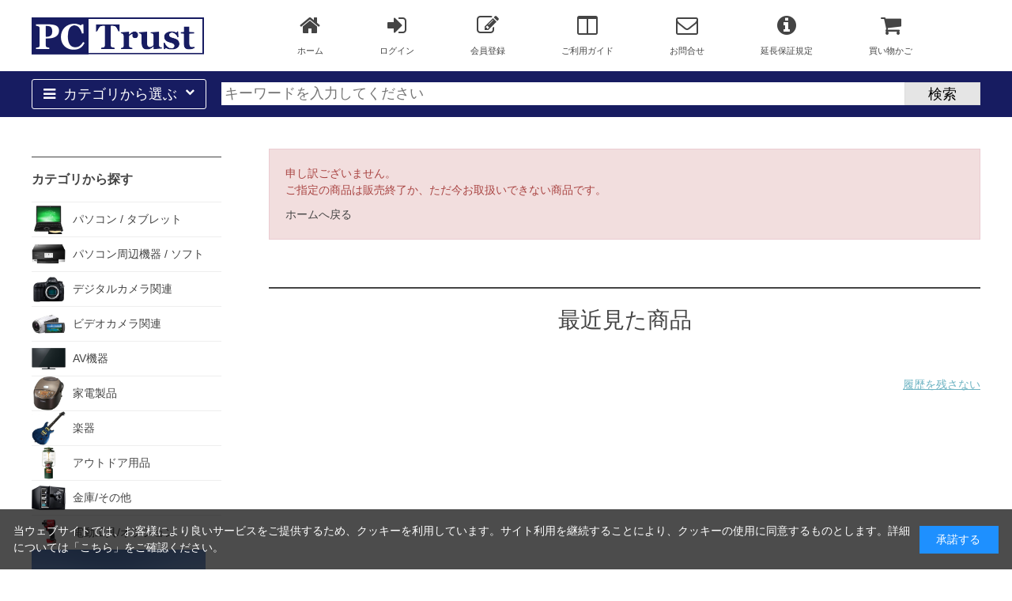

--- FILE ---
content_type: text/html; charset=utf-8
request_url: https://www.pc-trust.co.jp/shop/g/g4549576185798/
body_size: 5788
content:
<!DOCTYPE html>
<html data-browse-mode="P" lang="ja" >
<head>
<meta charset="UTF-8">
<title>PC-Trust </title>
<link rel="canonical" href="https://www.pc-trust.co.jp/shop/g/g4549576185798/">


<meta name="description" content="PC-Trustオンラインショッピングオンラインショッピングサイトのページです。">
<meta name="keywords" content="ピーシートラスト  オンラインショッピング PC-Trust パソコン　デジタルカメラ　液晶テレビ ＤＶＤ カーナビ　家電　AV機器 価格COM　カカクコム 湘南　神奈川 藤沢ピーシートラスト  オンラインショッピング PC-Trust パソコン　 デジタルカメラ　液晶テレビ ＤＶＤ カーナビ　家電　AV機器 価格COM　カカクコム 湘南　神奈川 藤沢">

<meta name="wwwroot" content="" />
<meta name="rooturl" content="https://www.pc-trust.co.jp" />
<meta name="viewport" content="width=1200">
<link rel="stylesheet" type="text/css" href="https://ajax.googleapis.com/ajax/libs/jqueryui/1.12.1/themes/ui-lightness/jquery-ui.min.css">
<link rel="stylesheet" type="text/css" href="https://maxcdn.bootstrapcdn.com/font-awesome/4.7.0/css/font-awesome.min.css">
<link rel="stylesheet" type="text/css" href="/css/sys/reset.css">
<link rel="stylesheet" type="text/css" href="/css/sys/base.css">
<link rel="stylesheet" type="text/css" href="/css/sys/base_form.css">
<link rel="stylesheet" type="text/css" href="/css/sys/base_misc.css">
<link rel="stylesheet" type="text/css" href="/css/sys/layout.css">
<link rel="stylesheet" type="text/css" href="/css/sys/block_common.css">
<link rel="stylesheet" type="text/css" href="/css/sys/block_customer.css">
<link rel="stylesheet" type="text/css" href="/css/sys/block_goods.css">
<link rel="stylesheet" type="text/css" href="/css/sys/block_order.css">
<link rel="stylesheet" type="text/css" href="/css/sys/block_misc.css">
<link rel="stylesheet" type="text/css" href="/css/sys/block_store.css">
<script src="https://ajax.googleapis.com/ajax/libs/jquery/1.11.1/jquery.min.js"></script>
<script src="https://ajax.googleapis.com/ajax/libs/jqueryui/1.12.1/jquery-ui.min.js"></script>
<script src="/lib/jquery.cookie.js"></script>
<script src="/lib/jquery.balloon.js"></script>
<script src="/lib/goods/jquery.tile.min.js"></script>
<script src="/lib/modernizr-custom.js"></script>
<script src="/js/sys/tmpl.js"></script>
<script src="/js/sys/msg.js?v=20240815"></script>
<script src="/js/sys/sys.js"></script>
<script src="/js/sys/common.js"></script>
<script src="/js/sys/search_suggest.js"></script>
<script src="/js/sys/ui.js"></script>
<link rel="stylesheet" type="text/css" href="/css/usr/base.css">
<link rel="stylesheet" type="text/css" href="/css/usr/layout.css">
<link rel="stylesheet" type="text/css" href="/css/usr/block.css">
<link rel="stylesheet" type="text/css" href="/css/usr/user.css">
<script src="/js/usr/tmpl.js"></script>
<script src="/js/usr/msg.js"></script>
<script src="/js/usr/user.js"></script>
<link rel="SHORTCUT ICON" href="/favicon.ico">

<!-- etm meta -->
<meta property="etm:device" content="desktop" />
<meta property="etm:page_type" content="goods" />
<meta property="etm:cart_item" content="[]" />
<meta property="etm:attr" content="" />
<meta property="etm:goods_detail" content="" />
<meta property="etm:goods_keyword" content="[]" />
<meta property="etm:goods_event" content="[{&quot;event&quot;:&quot;10000010&quot;,&quot;name&quot;:&quot;Microsoft office特集&quot;,&quot;goods&quot;:&quot;4549576185798&quot;}]" />
<meta property="etm:goods_genre" content="[]" />

<script src="/js/sys/goods_ajax_cart.js"></script>

	<script src="/js/sys/goods_ajax_bookmark.js"></script>

<script src="/js/sys/goods_ajax_quickview.js"></script>
<meta property="ecb:GATrackingCode" content="UA-41310641-1">
<!-- Global site tag (gtag.js) - Google Analytics -->
<script async src="https://www.googletagmanager.com/gtag/js?id=UA-41310641-1"></script>
<script>
  window.dataLayer = window.dataLayer || [];
  function gtag(){dataLayer.push(arguments);}

  gtag('js', new Date());

  gtag('config', 'UA-41310641-1');



</script>




</head>
<body class="page-alertgoods" >



<div class="wrapper">
	
		
		<h1 class="optimaized-h1 container"> </h1>
		
				<header id="header" class="pane-header">
	<div class="container">
		<div class="block-header-logo">
			<a class="block-header-logo--link" href="/shop/"><img class="block-header-logo--img" alt="sitelogo" src="/img/usr/common/pctrustlogo.png"></a>
		</div>
<!--
		<div class="block-global-search">
			<form name="frmSearch" method="get" action="/shop/goods/search.aspx">
				<input type="hidden" name="search" value="x">
				<input class="block-global-search--keyword js-suggest-search" type="text" value="" tabindex="1" id="keyword" placeholder="キーワードを入力" title="商品を検索する" name="keyword" data-suggest-submit="on" autocomplete="off">
				<button class="block-global-search--submit btn btn-default" type="submit" tabindex="1" name="search" value="search"><i class="fa fa-search" aria-hidden="true"></i></button>
			</form>
			<p class="block-global-search--searchdetail"><a class="block-global-search--search-detail-link" tabindex="1" href="/shop/goods/search.aspx">詳細検索はこちら</a></p>
-->
		<div class="block-headernav">
			<ul class="block-headernav--item-list">
				<li><a href="/shop/"><i class="fa fa-home" aria-hidden="true"></i>ホーム</a></li>
				<li><a href="/shop/customer/menu.aspx"><i class="fa fa-sign-in" aria-hidden="true"></i>ログイン</a></li>
				<li><a href="/shop/customer/entry.aspx"><i class="fa fa-pencil-square-o" aria-hidden="true"></i>会員登録</a></li>
				<li><a href="/shop/contents3/agreement.aspx"><i class="fa fa-columns" aria-hidden="true"></i>ご利用ガイド</a></li>
				<li><a href="/shop/contact/contact.aspx"><i class="fa fa-envelope-o" aria-hidden="true"></i>お問合せ</a></li>
				<li><a href="/shop/contents3/index.aspx"><i class="fa fa-info-circle" aria-hidden="true"></i>延長保証規定</a></li>
				<li><a href="/shop/cart/cart.aspx"><span class="block-headernav--cart-count js-cart-count"></span><i class="fa fa-shopping-cart" aria-hidden="true"></i>買い物かご</a></li>
				<!--
				<li><a href="/shop/mail/mag.aspx"><i class="fa fa-envelope-o" aria-hidden="true"></i>メルマガ</a></li>
				-->
			</ul>
		</div>
	</div>
</header>

				
					<nav class="pane-globalnav">
	<div class="container">
		<div class="block-globalnav">
			<ul class="block-globalnav--item-list">
			<li class="js-animation-megamenu-hover menu">
				<a href="#"><i class="fa fa-bars" aria-hidden="true"></i>カテゴリから選ぶ<i class="fa fa-chevron-down" aria-hidden="true"></i></a>
				<div class="block-globalnav-menu js-submenu-hover" style="display:none;">
					<div class="js-dynamic-category" data-category="0"></div>
					<div class="block-globalnav-menu--freespace">
					</div>
				</div>
			</li>

			<li class="search-form">
				<div id="block_of_searchbox" class="block-search-box">
				<form action="/shop/goods/search.aspx" method="get" name="frmSearch">
					<div class="input-group block-search-box--form js-search-box-form">
						<input name="name" type="text" class="block-search-box--keyword js-suggest-search" id="keyword" tabindex="1" value="" autocomplete="off" data-suggest-submit="on" placeholder="キーワードを入力してください">
						<input name="search" value="検索" type="submit" class="block-global-search--submit btn btn-default" tabindex="1">
					</div>
				</form>
				</div>
				</li>

			</ul>
		</div>
	</div>
</nav>

				
		
	
	
<div class="pane-contents">
<div class="container">

<div class="pane-left-menu">
<div id="block_of_leftmenu_top" class="block-left-menu-top">


		


</div>
<div id="block_of_categorytree" class="block-category-tree">
<h2 class="block-category-tree--header"><a href="/shop/c/">カテゴリから探す</a></h2>

<ul class="block-category-tree--items block-category-tree--level-1">

	<li class="block-category-tree--item">


	<a href="/shop/c/c01/"><figure class="img-center block-category-tree--image"><img src="/img/category/3/01.png" alt="パソコン / タブレット"></figure><span>パソコン / タブレット</span></a>

	
	</li>

	<li class="block-category-tree--item">


	<a href="/shop/c/c02/"><figure class="img-center block-category-tree--image"><img src="/img/category/3/02.png" alt="パソコン周辺機器 / ソフト"></figure><span>パソコン周辺機器 / ソフト</span></a>

	
	</li>

	<li class="block-category-tree--item">


	<a href="/shop/c/c03/"><figure class="img-center block-category-tree--image"><img src="/img/category/3/03.png" alt="デジタルカメラ関連"></figure><span>デジタルカメラ関連</span></a>

	
	</li>

	<li class="block-category-tree--item">


	<a href="/shop/c/c04/"><figure class="img-center block-category-tree--image"><img src="/img/category/3/04.png" alt="ビデオカメラ関連"></figure><span>ビデオカメラ関連</span></a>

	
	</li>

	<li class="block-category-tree--item">


	<a href="/shop/c/c06/"><figure class="img-center block-category-tree--image"><img src="/img/category/3/06.png" alt="AV機器"></figure><span>AV機器</span></a>

	
	</li>

	<li class="block-category-tree--item">


	<a href="/shop/c/c07/"><figure class="img-center block-category-tree--image"><img src="/img/category/3/07.png" alt="家電製品"></figure><span>家電製品</span></a>

	
	</li>

	<li class="block-category-tree--item">


	<a href="/shop/c/c08/"><figure class="img-center block-category-tree--image"><img src="/img/category/3/08.png" alt="楽器"></figure><span>楽器</span></a>

	
	</li>

	<li class="block-category-tree--item">


	<a href="/shop/c/c11/"><figure class="img-center block-category-tree--image"><img src="/img/category/3/11.png" alt="アウトドア用品"></figure><span>アウトドア用品</span></a>

	
	</li>

	<li class="block-category-tree--item">


	<a href="/shop/c/c15/"><figure class="img-center block-category-tree--image"><img src="/img/category/3/15.png" alt="金庫/その他"></figure><span>金庫/その他</span></a>

	
	</li>

	<li class="block-category-tree--item">


	<a href="/shop/c/c16/"><figure class="img-center block-category-tree--image"><img src="/img/category/3/16.png" alt="電動工具/オプション"></figure><span>電動工具/オプション</span></a>

	
	</li>

</ul>


</div>
<div id="block_of_leftmenu_middle" class="block-left-menu-middle">


		


</div>
<div id="block_of_leftmenu_bottom" class="block-left-menu-bottom">


		<a href="/shop/contents3/map.aspx"><img src="/img/usr/common/shaoku2.png"></a>
<img src="/img/usr/common/eigyoujikan3.png">
<a href="/shop/contents3/torihiki.aspx"><img src="/img/usr/common/sinki.png"></a>
<a href="/shop/contents3/bosyu.aspx"><img src="/img/usr/common/staff.png"></a>
<a href="/shop/contents3/map.aspx"><img src="/img/usr/common/raiten1.png"></a>
<a href="/shop/shop/c/c16/"><img src="/img/usr/common/milwaukee-1.png"></a>
<BR><BR>
<BR>
<BR>


<!-- 2026年1月カレンダー　ここから -->

<table border="1" cellpadding="2" cellspacing="1" bgcolor="#333333" width="230">
<tr align="center" bgcolor="#FFFFFF">
<td colspan="7">2026年1月</td>
</tr>
<tr align="center" bgcolor="#CCCCCC">
<td>日</td>
<td>月</td>
<td>火</td>
<td>水</td>
<td>木</td>
<td>金</td>
<td>土</td>
</tr>
<tr align="center" bgcolor="#FFFFFF">
<td></td>
<td></td>
<td></td>
<td></td>
<td bgcolor="#FFCCCC"><font COLOR="#cc0000">1</td>
<td bgcolor="#FFCCCC"><font COLOR="#cc0000">2</td>
<td bgcolor="#FFCCCC"><font COLOR="#cc0000">3</td>
</tr>
<tr align="center" bgcolor="#FFFFFF">
<td bgcolor="#FFCCCC"><font COLOR="#cc0000">4</td>
<td>5</td>
<td>6</td>
<td>7</td>
<td>8</td>
<td>9</td>
<td bgcolor="#FFCCCC"><font COLOR="#cc0000">10</td>
</tr>
<tr align="center" bgcolor="#FFFFFF">
<td bgcolor="#FFCCCC"><font COLOR="#cc0000">11</td>
<td bgcolor="#FFCCCC"><font COLOR="#cc0000">12</td>
<td>13</td>
<td>14</td>
<td>15</td>
<td>16</td>
<td bgcolor="#FFCCCC"><font COLOR="#cc0000">17</td>
</tr>
<tr align="center" bgcolor="#FFFFFF">
<td bgcolor="#FFCCCC"><font COLOR="#cc0000">18</td>
<td>19</td>
<td>20</td>
<td>21</td>
<td>22</td>
<td>23</td>
<td bgcolor="#FFCCCC"><font COLOR="#cc0000">24</td>
</tr>
<tr align="center" bgcolor="#FFFFFF">
<td bgcolor="#FFCCCC"><font COLOR="#cc0000">25</td>
<td>26</td>
<td>27</td>
<td>28</td>
<td>29</td>
<td>30</td>
<td bgcolor="#FFCCCC"><font COLOR="#cc0000">31</td>
</tr>
</table>
<br>

<!-- 2026年1月カレンダー　ここから --><table border="1" cellpadding="2" cellspacing="1" bgcolor="#333333" width="230">
<tr align="center" bgcolor="#FFFFFF">
<td colspan="7">2026年2月</td>
</tr>
<tr align="center" bgcolor="#CCCCCC">
<td>日</td>
<td>月</td>
<td>火</td>
<td>水</td>
<td>木</td>
<td>金</td>
<td>土</td>
</tr>
<tr align="center" bgcolor="#FFFFFF">
<td bgcolor="#FFCCCC"><font COLOR="#cc0000">1</td>
<td>2</td>
<td>3</td>
<td>4</td>
<td>5</td>
<td>6</td>
<td bgcolor="#FFCCCC"><font COLOR="#cc0000">7</td>
</tr>
<tr align="center" bgcolor="#FFFFFF">
<td bgcolor="#FFCCCC"><font COLOR="#cc0000">8</td>
<td>9</td>
<td>10</td>
<td bgcolor="#FFCCCC"><font COLOR="#cc0000">11</td>
<td>12</td>
<td>13</td>
<td bgcolor="#FFCCCC"><font COLOR="#cc0000">14</td>
</tr>
<tr align="center" bgcolor="#FFFFFF">
<td bgcolor="#FFCCCC"><font COLOR="#cc0000">15</td>
<td>16</td>
<td>17</td>
<td>18</td>
<td>19</td>
<td>20</td>
<td bgcolor="#FFCCCC"><font COLOR="#cc0000">21</td>
</tr>
<tr align="center" bgcolor="#FFFFFF">
<td bgcolor="#FFCCCC"><font COLOR="#cc0000">22</td>
<td bgcolor="#FFCCCC"><font COLOR="#cc0000">23</td>
<td>24</td>
<td>25</td>
<td>26</td>
<td>27</td>
<td bgcolor="#FFCCCC"><font COLOR="#cc0000">28</td>
</tr>
</table>
<font color="#FFCCCC">■</font>が定休日です。


<!-- カレンダー　ここまで -->


<BR><BR><BR>
<center><span id="ss_gmo_img_wrapper_130-66_image_ja">
<a href="https://jp.globalsign.com/" target="_blank" rel="nofollow">
<img alt="SSL　GMOグローバルサインのサイトシール" border="0" id="ss_img" src="//seal.globalsign.com/SiteSeal/images/gs_noscript_130-66_ja.gif">
</a>
</span></center>
<script type="text/javascript" src="//seal.globalsign.com/SiteSeal/gmogs_image_130-66_ja.js" defer="defer"></script>
<BR><BR>


</div>


</div>

<main class="pane-main">
<div class="block-common-alert">

<p class="block-common-alert--message">申し訳ございません。<br>ご指定の商品は販売終了か、ただ今お取扱いできない商品です。</p>
<a class="block-common-alert--link" href="https://www.pc-trust.co.jp/shop/">ホームへ戻る</a>
</div>

</main>
<div class="pane-right-menu">
<div id="block_of_rightmenu_top" class="block-right-menu-top">


		


</div>
<div id="block_of_rightmenu_middle" class="block-right-menu-middle">


		


</div>
<div id="block_of_itemhistory" class="block-recent-item" data-currentgoods="4549576185798">

</div>
<script type="text/javascript">
    (function(){
        jQuery("#block_of_itemhistory").load(ecblib.sys.wwwroot + "/shop/goods/ajaxitemhistory.aspx?mode=html&goods=" + jQuery("#block_of_itemhistory").data("currentgoods"));
    }());
</script><div id="block_of_rightmenu_bottom" class="block-right-menu-bottom">


		


</div>


</div>
</div>
</div>



	
			
		<footer class="pane-footer">
			<div class="container">
				<p id="footer_pagetop" class="block-page-top"><a href="#header"></a></p>
				<ul class="block-switcher">
	<li><a class="block-switcher--switch" href="?ismodesmartphone=on"><i class="fa fa-mobile-phone"></i>スマートフォン</a></li><li><span class="block-switcher--current"><i class="fa fa-desktop"></i>PC</span></li>
</ul>

				
							<div id="footernav" class="block-footernav">
		<ul class="block-footernav--item-list">
			<li id="hours-fter"><a href="/shop/contents3/agreement.aspx#hour-agmnt">営業時間のご案内</a></li>
			<li id="order-fter"><a href="/shop/contents3/agreement.aspx#order-agmnt">ご注文方法について</a></li>
			<li id="place-fter"><a href="/shop/contents3/agreement.aspx#place-agmnt">ご来店方法について</a></li>
			<li id="cancel-fter"><a href="/shop/contents3/agreement.aspx#cancell-agmnt">キャンセルについて</a></li>
			<li id="refund-fter"><a href="/shop/contents3/agreement.aspx#return-agmnt">返品・返金について</a></li>
			<li id="cooling-fter"><a href="/shop/contents3/agreement.aspx#cooling-agmnt">クーリングオフについて</a></li>
			<li id="price-fter"><a href="/shop/contents3/agreement.aspx#price-agmnt">販売価格について</a></li>
			<li id="payment-fter"><a href="/shop/contents3/agreement.aspx#htopay-agmnt">お支払い方法について</a></li>
		</ul>
		<ul id="footer-other">
			<li><a href="/shop/contents3/agreement.aspx">利用規約</a></li>
			<li><a href="/shop/contents3/privacy.aspx">プライバシーポリシー</a></li>
			<li><a href="/shop/contents3/law.aspx">特定商取引に関する法律に基づく表示</a></li>
			<li><a href="/shop/contact/contact.aspx">お問い合わせ</a></li>
		</ul>
	</div>
  <p id="copyright">Copyright &copy; 2010 PC Trust CO.,LTD. All rights reserved.</p>
<!-- WorldShopping Checkout -->
<script type="text/javascript" charset="UTF-8" async="true" src="https://checkout-api.worldshopping.jp/v1/script?token=pc-trust_co_jp"></script>
<!-- End WorldShopping Checkout -->


				
			</div>
		</footer>
	
</div>


<div id="cookieBox">
	<div class="block-cookie-consent">
		<div class="block-cookie-consent--text">
当ウェブサイトでは、お客様により良いサービスをご提供するため、クッキーを利用しています。サイト利用を継続することにより、クッキーの使用に同意するものとします。詳細については「<a href="https://www.pc-trust.co.jp/shop/contents3/privacy.aspx">こちら</a>」をご確認ください。
    </div>
		<div id="consentButton" class="block-cookie-consent--btn">承諾する</div>
	</div>
</div>
<script src="/js/sys/cookie_policy.js" defer></script>

</body>
</html>


--- FILE ---
content_type: text/html; charset=utf-8
request_url: https://www.pc-trust.co.jp/shop/js/category.aspx?category=0
body_size: 336
content:

<ul class="block-dynamic-category--body">

	
	<li class="block-dynamic-category--row">
		<a href="/shop/c/c01/">
			<img alt="パソコン / タブレット" src="/img/category/3/01.png">
			<span>パソコン / タブレット</span>
		</a>
	</li>
	

	
	<li class="block-dynamic-category--row">
		<a href="/shop/c/c02/">
			<img alt="パソコン周辺機器 / ソフト" src="/img/category/3/02.png">
			<span>パソコン周辺機器 / ソフト</span>
		</a>
	</li>
	

	
	<li class="block-dynamic-category--row">
		<a href="/shop/c/c03/">
			<img alt="デジタルカメラ関連" src="/img/category/3/03.png">
			<span>デジタルカメラ関連</span>
		</a>
	</li>
	

	
	<li class="block-dynamic-category--row">
		<a href="/shop/c/c04/">
			<img alt="ビデオカメラ関連" src="/img/category/3/04.png">
			<span>ビデオカメラ関連</span>
		</a>
	</li>
	

	
	<li class="block-dynamic-category--row">
		<a href="/shop/c/c06/">
			<img alt="AV機器" src="/img/category/3/06.png">
			<span>AV機器</span>
		</a>
	</li>
	

	
	<li class="block-dynamic-category--row">
		<a href="/shop/c/c07/">
			<img alt="家電製品" src="/img/category/3/07.png">
			<span>家電製品</span>
		</a>
	</li>
	

	
	<li class="block-dynamic-category--row">
		<a href="/shop/c/c08/">
			<img alt="楽器" src="/img/category/3/08.png">
			<span>楽器</span>
		</a>
	</li>
	

	

	
	<li class="block-dynamic-category--row">
		<a href="/shop/c/c11/">
			<img alt="アウトドア用品" src="/img/category/3/11.png">
			<span>アウトドア用品</span>
		</a>
	</li>
	

	

	

	

	
	<li class="block-dynamic-category--row">
		<a href="/shop/c/c15/">
			<img alt="金庫/その他" src="/img/category/3/15.png">
			<span>金庫/その他</span>
		</a>
	</li>
	

	
	<li class="block-dynamic-category--row">
		<a href="/shop/c/c16/">
			<img alt="電動工具/オプション" src="/img/category/3/16.png">
			<span>電動工具/オプション</span>
		</a>
	</li>
	

	

</ul>



--- FILE ---
content_type: text/css
request_url: https://www.pc-trust.co.jp/css/usr/layout.css
body_size: 784
content:
@charset "UTF-8";

.wrapper {
  background: #fff;
}

.pane-globalnav {
  position: relative;
  background-color: #171C61;		/* ---- ■2020.01.08 f1 Change #444→#171C61 ---- */
  color: #fff;
}

.pane-footer {
  background: #eee;
}

.pane-topic-path {
  background-color: #f5f5f5;
}

.pane-order-header {
  border-bottom: 2px solid #666;
	/* f 2020.01.13 */
	padding-top: 10px;
	/* f 2020.01.13 */
	padding-bottom: 10px;
}

.pane-order-contents {
  border: 1px solid #eee;
}

.pane-landingpage-contents {
  background: #eee;
  border: 1px solid #eee;
}

.block-member-info,
.block-member-info-confirmation,
.block-member-registration-completed,
.block-shipping-address,
.block-credit-card-confirmation,
.block-inquiry,
.block-inquiry-history,
.block-mail-address,
.block-member-password,
.block-reset-password,
.block-user-review,
.block-mail-news {
  width: 900px;
  margin: 0 auto;
}



--- FILE ---
content_type: text/css
request_url: https://www.pc-trust.co.jp/css/usr/user.css
body_size: 1077
content:
@charset "UTF-8";

/* --------------------------------------------------------------------
	商品詳細
--------------------------------------------------------------------- */
/* f 2020.03.27 */
h2.block-goods-name--text {
	font-size: 25px;
}


/* f 2020.01.10 */

/* --------------------------------------------------------------------
	フリーページ　共通
--------------------------------------------------------------------- */
div.freepage_ {
}
div.freepage_narrow_ {
	padding: 0 60px;
}
div.freepage_ .box_ {
	margin-bottom: 20px;
	width: 100%;
	overflow: hidden;
}
div.freepage_ h2 {
	background: #e7e6e5;
	border-bottom:2px solid #5258A4;
	clear:both !important;
	font-size:14px;
	font-weight:bold;
	margin-bottom:10px;
	padding:7px;
}
div.freepage_ p {
	padding: 0 10px 10px 10px;
	line-height: 160%;
}
div.freepage_ h3 {
	font-weight: bold;
	padding: 10px 0;
}
div.freepage_ ul li a {
	color:#1111CC;
	text-decoration:underline;
}
div.freepage_ ul li a:hover {
	text-decoration: none;
}


/* --------------------------------------------------------------------
	フリーページ　会社概要
--------------------------------------------------------------------- */
#company {
}
#company table {
	width: 100%;
}
#company table th {
	width: 8em;
	vertical-align: top;
}
#company table td {
	vertical-align: top;
}


/* --------------------------------------------------------------------
	フリーページ　プライバシーポリシー
--------------------------------------------------------------------- */
#privacy {
}
#privacy p {
	margin-bottom: 10px;
	text-indent: 1em;
}
#privacy ol {
	/*border-top: 1px dotted #CCC;*/
	width:97%;
}
#privacy ol li {
	padding: 10px 0;
	/*border-bottom: 1px dotted #CCC;*/
}
/* --------------------------------------------------------------------
	フリーページ　ご利用規約
--------------------------------------------------------------------- */
#agreement ul {
	padding: 0 10px;
	overflow: hidden;
}
#agreement ul li {
	padding: 0 0 10px 0;
	width: 350px;
	float: left;
	display: inline;
	height: 100%;
	
}

#agreement h3 {
	clear: both;
	background:  #EBEBEB;
	margin: 10px 0 20px 0;
	padding-left: 10px;
}
#law table , #agreement table {
	margin: 0 0 10px 12px;
	border: 1px solid #ccc;
}
#law table th , #agreement table th {
	background: #f1f1ed;
	padding: 10px;
}
#law table th , #agreement table th {
	border-right: 1px solid #ccc;
}
#law table td , #agreement table td {
	padding: 10px;
}
#law table th , #law table td , #agreement table th , #agreement table td {
	border-bottom: 1px solid #ccc;
}

/* --------------------------------------------------------------------
	フリーページ ご利用ガイド
--------------------------------------------------------------------- */

#guide  {
}

#guide h3 {
    font-size:15px;
}

#guide h4 {
    font-size:14px;
	color:#5258A4;
}

#guide .step_ {
    width:97%;
    margin: 0 0 40px 0;
}




/* f 2020.01.13 */
/* --------------------------------------------------------------------
	ユーザー定義　フッター
--------------------------------------------------------------------- */
#footer {
	/*margin-top: 20px;*/
	width: 960px;
	/*padding: 20px;*/
	background: #fff;
	border: 1px solid #d1d5ba;
	
}
#footer a {
	text-decoration: underline;
	font-size: 10px;
}
#footernav {
	margin-bottom: 5px;
	text-align: center;
	background: #b1b1b1;
	padding: 5px 0;
}
#footernav li {
	display: inline;
	padding: 4px 0 3px 0;
	height: 100%;
	/*border-right: 1px solid #CCC;*/
}
#footernav li a {
	margin: 0 0 0 2.2em;
	font-size: 10px;
}
#footernav li.first_ {
	/*border-left: 1px solid #CCC;*/
}
#footernav li#hours-fter {
	background: url(/img/usr/hours-icon.png) no-repeat;
}
#footernav li#hours-fter a {
	margin: 0 0 0 2.7em;
}
#footernav li#order-fter {
	background: url(/img/usr/order-icon.png) no-repeat;
}
#footernav li#place-fter {
	background: url(/img/usr/place-icon.png) no-repeat;
}
#footernav li#cancel-fter {
	background: url(/img/usr/cancel-icon.png) no-repeat;
}
#footernav li#refund-fter {
	background: url(/img/usr/refund-icon.png) no-repeat;
}
#footernav li#cooling-fter {
	background: url(/img/usr/cooling-icon.png) no-repeat;
}
#footernav li#price-fter {
	background: url(/img/usr/price-icon.png) no-repeat;
}
#footernav li#payment-fter {
	background: url(/img/usr/payment-icon.png) no-repeat;
}
#footer-other {
	text-align: center;
	overflow: hidden;
}
#footer-other li {
	display: inline;
	margin: 0 8px;
}
#copyright {
	color: #999;
	text-align: center;
	margin: 5px 0;
}


